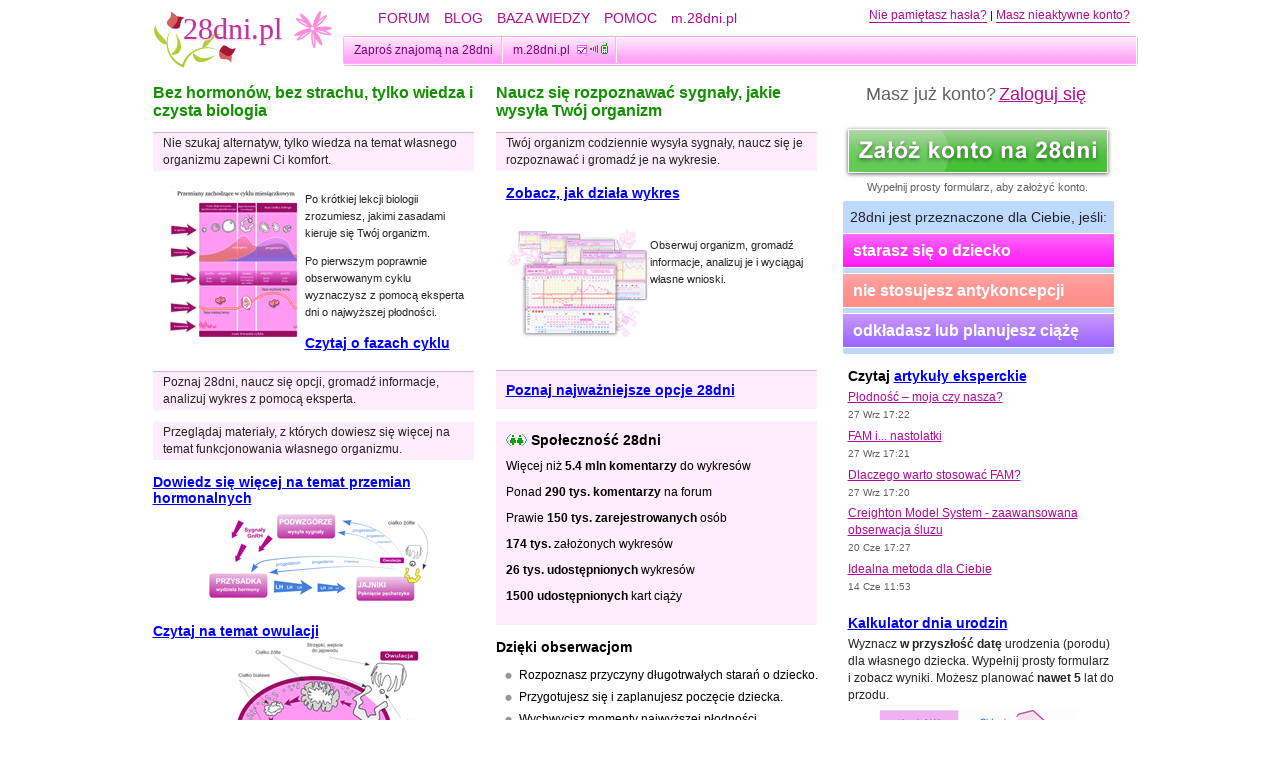

--- FILE ---
content_type: text/html; charset=UTF-8
request_url: https://28dni.pl/
body_size: 3599
content:
<?xml version="1.0" encoding="utf-8"?>
<!DOCTYPE html PUBLIC "-//W3C//DTD XHTML 1.0 Transitional//EN" "http://www.w3.org/TR/xhtml1/DTD/xhtml1-transitional.dtd">
<html>
<head>
  <meta http-equiv="Content-type" content="text/html; charset=utf-8" />
  <title>Wykres płodności, wykres dni płodnych, karta ciąży, NPR, wykres wagi. - 28dni.pl</title>
  <meta name="keywords" content="dni płodne, owulacja, kalendarzyk, starania, płodność, ciąża, wykres, planowanie, roetzer, npr, naturalnie, rytm płodności, seks, współżycie, menstruacja, naturalne planowanie rodziny, rodzina, karta npr, wykres npr, npr program, starania o dziecko, planowanie dziecka" />
  <meta name="description" content="Poznaj swoją płodność, odkryj naturalny rytm swojego organizmu." />
  <meta name="author" content="28dni.pl" />
  <link rel="shortcut icon" href="/favicon.ico" type="image/x-icon" />
  <link rel="icon" href="/favicon.ico" type="image/x-icon" />
  <link href="/stylesheets/base_1356682026.css" media="screen" rel="Stylesheet" type="text/css" />
  
      
      
    
    <link href="/stylesheets/lang/pl/layout.css?1243901639" media="screen" rel="stylesheet" type="text/css" />
  <script src="/javascripts/lang/pl_PL.js?1243901639" type="text/javascript"></script>
  <!--[if lt IE 7]><link href="/stylesheets/nIE.css?1243901639" media="screen" rel="stylesheet" type="text/css" /><![endif]-->
  <script src="/javascripts/base_1243901639.js?1255339855" type="text/javascript"></script>
        

  <script type="text/javascript" src="https://partner.googleadservices.com/gampad/google_service.js">
  </script>
  <script type="text/javascript">
    GS_googleAddAdSenseService("ca-pub-8620120137751355");
    GS_googleEnableAllServices();
  </script>
  <script type="text/javascript">
    GA_googleAddSlot("ca-pub-8620120137751355", "panel");
  </script>
  <script type="text/javascript">
    GA_googleFetchAds();
  </script>
</head>
<body>
  
  <div id="Body">
    <div id="EventIcon" title="Wesołych Świąt!"></div>
    <div id="Header">
      <div id="Logo">
        <a href="https://28dni.pl/"><img alt="Panel-logo" id="SiteLogo" src="/images/lang/pl/panel-logo.svg?1552119836" /></a>
      </div>
      <div class="topamenu">
        <div class="left">
                      <a href="http://forum.28dni.pl">FORUM</a>
                    <a href="http://28dni.pl/arts">BLOG</a>
                      <a href="http://wiki.28dni.pl">BAZA WIEDZY</a>
                    <a href="/pomoc">POMOC</a>
          <a href="http://m.28dni.pl">m.28dni.pl</a>
                  </div>
        <div class="right">
                   <div>
            
              <a href="/reset_hasla">Nie pamiętasz hasła?</a> | <a href="/reset_hasla">Masz nieaktywne konto?</a>
              
           </div>
                 </div>
      </div>
      <table cellspacing="0" cellpadding="0" style="clear: both;"><tr>
        <td class="topblbg">&nbsp;</td>
        <td class="topbmenu">
         <ul class="left">
                                  <li><a href="https://28dni.pl/friend_notifications/new">Zaproś znajomą na 28dni</a></li>
           
                       <li><a href="http://m.28dni.pl" style="padding-right:3px;">m.28dni.pl</a> <img alt="Cell" src="/images/icons/cell.gif?1308040094" style="margin-right:8px;" /></li>
                    </ul>
            <div class="right">
                              &nbsp;
                
            </div>
        </td>
        <td class="topbrbg">&nbsp;</td>
      </tr></table>
      <div style="clear:both;"></div>
    </div>
    <div id="Main" style="position: relative">
      <div id="Panel">
              </div>
      <div id="Content">
        
        
<div class="grid3col">
  <div class="column left">
    <h3>Bez hormonów, bez strachu, tylko wiedza i czysta biologia</h3>
    <p class="w1">Nie szukaj alternatyw, tylko wiedza na temat własnego organizmu zapewni Ci komfort.</p>
    
    <img alt="W_1" class="left" src="/images/twozero/w_1.jpg?1243901639" />
    <p class="noet w1n">Po krótkiej lekcji biologii zrozumiesz, jakimi zasadami kieruje się Twój organizm.</p>
    <p class="noet">Po pierwszym poprawnie obserwowanym cyklu wyznaczysz z pomocą eksperta dni o najwyższej płodności.</p>
    
    <h4><a href="/pomoc/fazy_cyklu_a_objawy_plodnosci" class="heli">Czytaj o fazach cyklu</a></h4>
    
    <p class="pink w2">Poznaj 28dni, naucz się opcji, gromadź informacje, analizuj wykres z pomocą eksperta.</p>
    <p class="pink">Przeglądaj materiały, z których dowiesz się więcej na temat funkcjonowania własnego organizmu.</p>
    
    <h4><a href="/pomoc/przemiany_hormonalne" class="heli">Dowiedz się więcej na temat przemian hormonalnych</a></h4>
    <img alt="W_2" src="/images/twozero/w_2.png?1243901639" />
    <h4><a href="/pomoc/owulacja_fakty_i_mity" class="heli">Czytaj na temat owulacji</a></h4>
    <img alt="W_3" src="/images/twozero/w_3.jpg?1243901639" />
  </div>
  <div class="column incntr">
    <h3>Naucz się rozpoznawać sygnały, jakie wysyła Twój organizm</h3>
    <p class="w11">Twój organizm codziennie wysyła sygnały, naucz się je rozpoznawać i gromadź je na wykresie.</p>
    <h4><a href="/charts/tour/10" class="lynk">Zobacz, jak działa wykres</a></h4>
    <img alt="W_4" class="left w4" src="/images/twozero/w_4.jpg?1243901639" />
    <p class="noet w4">Obserwuj organizm, gromadź informacje, analizuj je i wyciągaj własne wnioski.</p>
    <h4 class="pink w4"><a href="/charttour">Poznaj najważniejsze opcje 28dni</a></h4>
    
    <h4 class="pink w5"><img alt="Friend" src="/images/icons/friend.gif?1243901639" /> Społeczność 28dni</h4>
    <ul class="pink w5">
      <li>Więcej niż <b>5.4 mln komentarzy</b> do wykresów</li>
      <li>Ponad <b>290 tys. komentarzy</b> na forum</li>
      <li>Prawie <b>150 tys. zarejestrowanych</b> osób </li>
      <li><b>174 tys.</b> założonych wykresów</li>
      <li><b>26 tys. udostępnionych</b> wykresów</li>
      <li><b>1500 udostępnionych</b> kart ciąży</li>
    </ul>
    <h4 class="w6">Dzięki obserwacjom</h4>
    <ul class="w6">
      <li>Rozpoznasz przyczyny długotrwałych starań o dziecko.</li>
      <li>Przygotujesz się i zaplanujesz poczęcie dziecka.</li>
      <li>Wychwycisz momenty najwyższej płodności.</li>
      <li>Zdiagnozujesz stan swojego zdrowia.</li>
    </ul>
  </div>
  <div class="column right">
    <div class="signin">
      <span style="font-size:18px; margin-left: 5px; color: #616161;">Masz już konto?</span> <a href="/zaloguj_sie" style="margin-right:0;color:#b20a94;font-size:18px;">Zaloguj się</a>
    </div>
    <a href="/zarejestruj_sie"><img alt="W_signup" src="/images/twozero/w_signup.png?1243901639" /></a>
    <p class="signup">Wypełnij prosty formularz, aby założyć konto.</p>
    
    <div class="who">
      <div class="border">&nbsp;</div>
      <p>28dni jest przeznaczone dla Ciebie, jeśli:</p>
      <ul>
        <li class="one">starasz się o dziecko</li>
        <li class="two">nie stosujesz antykoncepcji</li>
        <li class="tre">odkładasz lub planujesz ciążę</li>
      </ul>
      <div class="border">&nbsp;</div>
    </div>
    <h4 class="w6">Czytaj <a href="http://28dni.pl/artykuly">artykuły eksperckie</a></h4>
    <ul class="w16">
       
    <li><a href="/artykuly/plodnosc-moja-czy-nasza">Płodność – moja czy nasza?</a> <span>27 Wrz 17:22</span></li>
  
    <li><a href="/artykuly/fam-i-nastolatki">FAM i... nastolatki</a> <span>27 Wrz 17:21</span></li>
  
    <li><a href="/artykuly/dlaczego-warto-stosowac-fam">Dlaczego warto stosować FAM?</a> <span>27 Wrz 17:20</span></li>
  
    <li><a href="/artykuly/creighton-model-system-zaawansowana-obserwacja-sluzu">Creighton Model System - zaawansowana obserwacja śluzu</a> <span>20 Cze 17:27</span></li>
  
    <li><a href="/artykuly/idealna-metoda-dla-ciebie">Idealna metoda dla Ciebie</a> <span>14 Cze 11:53</span></li>
  
  
  

        
    </ul>
    <div class="calc">
      <h4><a href="/kalkulator_dnia_urodzin">Kalkulator dnia urodzin</a></h4>  
      <p>Wyznacz <b>w przyszłość datę</b> urodzenia (porodu) dla własnego dziecka. Wypełnij prosty formularz i zobacz wyniki. Możesz planować <b>nawet 5</b> lat do przodu.</p>
      <a href="/kalkulator_dnia_urodzin"><img alt="Birthcalculator" src="/images/twozero/birthcalculator.png?1243901639" /></a>
    </div>
  </div>
</div>

      </div>
    </div>
    <div id="Foot">
      <div class="l">
        <a href="/">28dni</a>
        | <a href="/kontakt">Kontakt</a>
                  | <a href="/cennik">Cennik</a>
                | <a href="/polityka_prywatnosci">Polityka prywatności i cookies</a>
        | <a href="/pomoc">Pomoc</a>
      </div>
        &copy; 28dni.pl sp. z o.o.
    </div>
  </div>
  <div id="super_indi" style="display: none;"><img alt="Indi_big" src="/images/loaders/indi_big.gif?1243901639" /></div>
            
</body>
</html>


--- FILE ---
content_type: application/x-javascript
request_url: https://28dni.pl/javascripts/lang/pl_PL.js?1243901639
body_size: 338
content:
StickL10n = {
"%n temu":'%n temu',
"dni":'dni',
"dzień":'dzień',
"godzin":'godzin',
"godziny":'godziny',
"godzinę":'godzinę',
"minut":'minut',
"minuty":'minuty',
"minutę":'minutę',
"Obrazek":'Obrazek',
"Pokaż wszystkich":'Pokaż wszystkich',
"Proszę wybrać długość abonamentu":'Proszę wybrać długość abonamentu',
"Proszę wybrać sposób płatności":'Proszę wybrać sposób płatności',
"Proszę zaakceptować regulamin":'Proszę zaakceptować regulamin',
"sekund":'sekund',
"sekundy":'sekundy',
"sekundę":'sekundę',
"Uzupełnij pole E-mail":'Uzupełnij pole E-mail',
"Uzupełnij pole Imię":'Uzupełnij pole Imię',
"Uzupełnij pole Nazwisko":'Uzupełnij pole Nazwisko',
"więcej &raquo;":'więcej &raquo;',
"z":'z'
}
